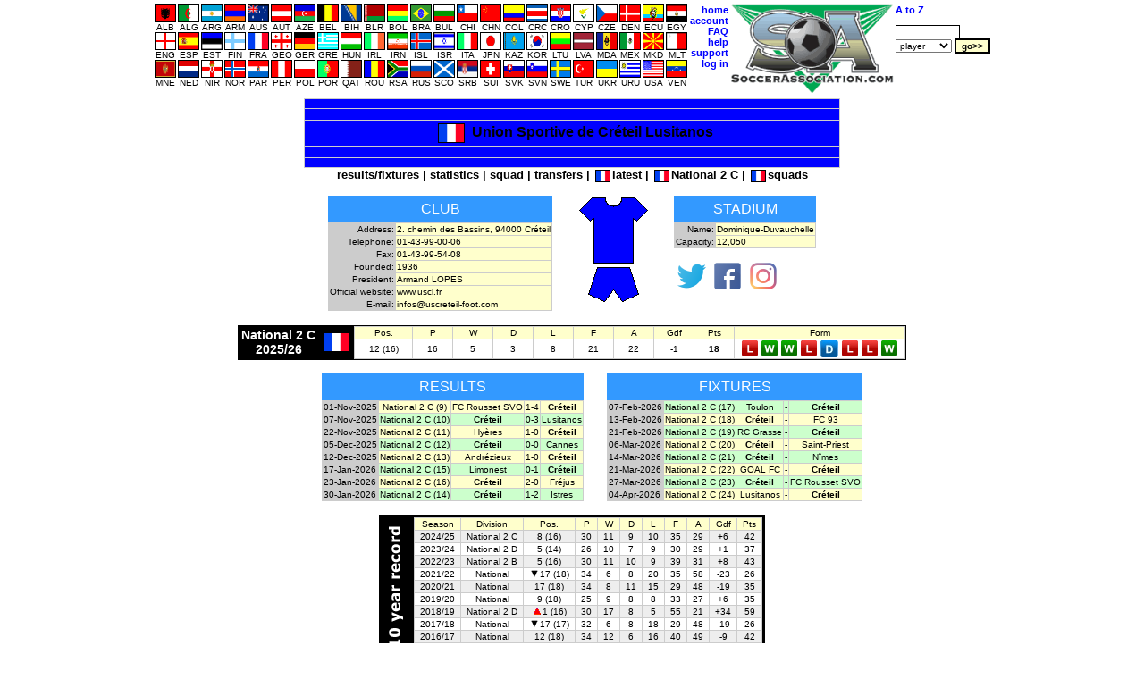

--- FILE ---
content_type: text/html
request_url: https://soccerassociation.com/cgi-bin/info.cgi?8/946
body_size: 20798
content:
<!DOCTYPE HTML PUBLIC "-//W3C//DTD HTML 4.01 Transitional//EN" "http://www.w3.org/TR/html4/loose.dtd"><html lang="en"><head><title>Créteil club info</title><link rel="stylesheet" type="text/css" href="/style.css?v=2.029"><meta http-equiv="Content-Type" content="text/html; charset=UTF-8"><meta name="description" content="Union Sportive de Créteil Lusitanos information, including address, telephone, fax, official website, stadium and manager."><meta name="keywords" content="union sportive de créteil lusitanos,créteil,créteil stadium,créteil ground,créteil telephone,créteil fax,créteil address,créteil manager,créteil chairman,créteil results,créteil fixtures,créteil kit,results,fixtures,kit,stadium,ground,créteil stadium capacity,dominique-duvauchelle,dominique-duvauchelle capacity,armand lopes"><script type="text/javascript" src="/js.js"></script></head><body onLoad="time24('info')"><script type="text/javascript">a1();</script><script type="text/javascript"><!--
var hurl="info";
//--></script><a id="top"></a><table class="mC"><tr><td><table class="p0s0"><tr><td class="vaT"><table class="p0s0 taC"><tr><td><table class="p0s0 taC"><tr><td><a href="/72/index.htm"><img src="/flags/72.GIF" class="flag m0x1" height=18 width=22 alt="ALB"><br>ALB</a></td><td><a href="/58/index.htm"><img src="/flags/58.GIF" class="flag m0x1" height=18 width=22 alt="ALG"><br>ALG</a></td><td><a href="/24/index.htm"><img src="/flags/24.GIF" class="flag m0x1" height=18 width=22 alt="ARG"><br>ARG</a></td><td><a href="/109/index.htm"><img src="/flags/109.GIF" class="flag m0x1" height=18 width=22 alt="ARM"><br>ARM</a></td><td><a href="/33/index.htm"><img src="/flags/33.GIF" class="flag m0x1" height=18 width=22 alt="AUS"><br>AUS</a></td><td><a href="/27/index.htm"><img src="/flags/27.GIF" class="flag m0x1" height=18 width=22 alt="AUT"><br>AUT</a></td><td><a href="/95/index.htm"><img src="/flags/95.GIF" class="flag m0x1" height=18 width=22 alt="AZE"><br>AZE</a></td><td><a href="/29/index.htm"><img src="/flags/29.GIF" class="flag m0x1" height=18 width=22 alt="BEL"><br>BEL</a></td><td><a href="/51/index.htm"><img src="/flags/51.GIF" class="flag m0x1" height=18 width=22 alt="BIH"><br>BIH</a></td><td><a href="/56/index.htm"><img src="/flags/56.GIF" class="flag m0x1" height=18 width=22 alt="BLR"><br>BLR</a></td><td><a href="/49/index.htm"><img src="/flags/49.GIF" class="flag m0x1" height=18 width=22 alt="BOL"><br>BOL</a></td><td><a href="/23/index.htm"><img src="/flags/23.GIF" class="flag m0x1" height=18 width=22 alt="BRA"><br>BRA</a></td><td><a href="/43/index.htm"><img src="/flags/43.GIF" class="flag m0x1" height=18 width=22 alt="BUL"><br>BUL</a></td><td><a href="/47/index.htm"><img src="/flags/47.GIF" class="flag m0x1" height=18 width=22 alt="CHI"><br>CHI</a></td><td><a href="/97/index.htm"><img src="/flags/97.GIF" class="flag m0x1" height=18 width=22 alt="CHN"><br>CHN</a></td><td><a href="/37/index.htm"><img src="/flags/37.GIF" class="flag m0x1" height=18 width=22 alt="COL"><br>COL</a></td><td><a href="/104/index.htm"><img src="/flags/104.GIF" class="flag m0x1" height=18 width=22 alt="CRC"><br>CRC</a></td><td><a href="/7/index.htm"><img src="/flags/7.GIF" class="flag m0x1" height=18 width=22 alt="CRO"><br>CRO</a></td><td><a href="/39/index.htm"><img src="/flags/39.GIF" class="flag m0x1" height=18 width=22 alt="CYP"><br>CYP</a></td><td><a href="/6/index.htm"><img src="/flags/6.GIF" class="flag m0x1" height=18 width=22 alt="CZE"><br>CZE</a></td><td><a href="/11/index.htm"><img src="/flags/11.GIF" class="flag m0x1" height=18 width=22 alt="DEN"><br>DEN</a></td><td><a href="/102/index.htm"><img src="/flags/102.GIF" class="flag m0x1" height=18 width=22 alt="ECU"><br>ECU</a></td><td><a href="/4/index.htm"><img src="/flags/4.GIF" class="flag m0x1" height=18 width=22 alt="EGY"><br>EGY</a></td></table><tr><td><table class="p0s0 taC"><tr><td><a href="/0/index.htm"><img src="/flags/0.GIF" class="flag m0x1" height=18 width=22 alt="ENG"><br>ENG</a></td><td><a href="/9/index.htm"><img src="/flags/9.GIF" class="flag m0x1" height=18 width=22 alt="ESP"><br>ESP</a></td><td><a href="/60/index.htm"><img src="/flags/60.GIF" class="flag m0x1" height=18 width=22 alt="EST"><br>EST</a></td><td><a href="/21/index.htm"><img src="/flags/21.GIF" class="flag m0x1" height=18 width=22 alt="FIN"><br>FIN</a></td><td><a href="/8/index.htm"><img src="/flags/8.GIF" class="flag m0x1" height=18 width=22 alt="FRA"><br>FRA</a></td><td><a href="/55/index.htm"><img src="/flags/55.GIF" class="flag m0x1" height=18 width=22 alt="GEO"><br>GEO</a></td><td><a href="/32/index.htm"><img src="/flags/32.GIF" class="flag m0x1" height=18 width=22 alt="GER"><br>GER</a></td><td><a href="/20/index.htm"><img src="/flags/20.GIF" class="flag m0x1" height=18 width=22 alt="GRE"><br>GRE</a></td><td><a href="/30/index.htm"><img src="/flags/30.GIF" class="flag m0x1" height=18 width=22 alt="HUN"><br>HUN</a></td><td><a href="/16/index.htm"><img src="/flags/16.GIF" class="flag m0x1" height=18 width=22 alt="IRL"><br>IRL</a></td><td><a href="/106/index.htm"><img src="/flags/106.GIF" class="flag m0x1" height=18 width=22 alt="IRN"><br>IRN</a></td><td><a href="/34/index.htm"><img src="/flags/34.GIF" class="flag m0x1" height=18 width=22 alt="ISL"><br>ISL</a></td><td><a href="/78/index.htm"><img src="/flags/78.GIF" class="flag m0x1" height=18 width=22 alt="ISR"><br>ISR</a></td><td><a href="/2/index.htm"><img src="/flags/2.GIF" class="flag m0x1" height=18 width=22 alt="ITA"><br>ITA</a></td><td><a href="/42/index.htm"><img src="/flags/42.GIF" class="flag m0x1" height=18 width=22 alt="JPN"><br>JPN</a></td><td><a href="/111/index.htm"><img src="/flags/111.GIF" class="flag m0x1" height=18 width=22 alt="KAZ"><br>KAZ</a></td><td><a href="/35/index.htm"><img src="/flags/35.GIF" class="flag m0x1" height=18 width=22 alt="KOR"><br>KOR</a></td><td><a href="/59/index.htm"><img src="/flags/59.GIF" class="flag m0x1" height=18 width=22 alt="LTU"><br>LTU</a></td><td><a href="/93/index.htm"><img src="/flags/93.GIF" class="flag m0x1" height=18 width=22 alt="LVA"><br>LVA</a></td><td><a href="/90/index.htm"><img src="/flags/90.GIF" class="flag m0x1" height=18 width=22 alt="MDA"><br>MDA</a></td><td><a href="/38/index.htm"><img src="/flags/38.GIF" class="flag m0x1" height=18 width=22 alt="MEX"><br>MEX</a></td><td><a href="/74/index.htm"><img src="/flags/74.GIF" class="flag m0x1" height=18 width=22 alt="MKD"><br>MKD</a></td><td><a href="/40/index.htm"><img src="/flags/40.GIF" class="flag m0x1" height=18 width=22 alt="MLT"><br>MLT</a></td></table><tr><td><table class="p0s0 taC"><tr><td><a href="/210/index.htm"><img src="/flags/210.GIF" class="flag m0x1" height=18 width=22 alt="MNE"><br>MNE</a></td><td><a href="/10/index.htm"><img src="/flags/10.GIF" class="flag m0x1" height=18 width=22 alt="NED"><br>NED</a></td><td><a href="/15/index.htm"><img src="/flags/15.GIF" class="flag m0x1" height=18 width=22 alt="NIR"><br>NIR</a></td><td><a href="/13/index.htm"><img src="/flags/13.GIF" class="flag m0x1" height=18 width=22 alt="NOR"><br>NOR</a></td><td><a href="/92/index.htm"><img src="/flags/92.GIF" class="flag m0x1" height=18 width=22 alt="PAR"><br>PAR</a></td><td><a href="/87/index.htm"><img src="/flags/87.GIF" class="flag m0x1" height=18 width=22 alt="PER"><br>PER</a></td><td><a href="/28/index.htm"><img src="/flags/28.GIF" class="flag m0x1" height=18 width=22 alt="POL"><br>POL</a></td><td><a href="/17/index.htm"><img src="/flags/17.GIF" class="flag m0x1" height=18 width=22 alt="POR"><br>POR</a></td><td><a href="/138/index.htm"><img src="/flags/138.GIF" class="flag m0x1" height=18 width=22 alt="QAT"><br>QAT</a></td><td><a href="/19/index.htm"><img src="/flags/19.GIF" class="flag m0x1" height=18 width=22 alt="ROU"><br>ROU</a></td><td><a href="/5/index.htm"><img src="/flags/5.GIF" class="flag m0x1" height=18 width=22 alt="RSA"><br>RSA</a></td><td><a href="/31/index.htm"><img src="/flags/31.GIF" class="flag m0x1" height=18 width=22 alt="RUS"><br>RUS</a></td><td><a href="/12/index.htm"><img src="/flags/12.GIF" class="flag m0x1" height=18 width=22 alt="SCO"><br>SCO</a></td><td><a href="/94/index.htm"><img src="/flags/94.GIF" class="flag m0x1" height=18 width=22 alt="SRB"><br>SRB</a></td><td><a href="/18/index.htm"><img src="/flags/18.GIF" class="flag m0x1" height=18 width=22 alt="SUI"><br>SUI</a></td><td><a href="/98/index.htm"><img src="/flags/98.GIF" class="flag m0x1" height=18 width=22 alt="SVK"><br>SVK</a></td><td><a href="/46/index.htm"><img src="/flags/46.GIF" class="flag m0x1" height=18 width=22 alt="SVN"><br>SVN</a></td><td><a href="/22/index.htm"><img src="/flags/22.GIF" class="flag m0x1" height=18 width=22 alt="SWE"><br>SWE</a></td><td><a href="/41/index.htm"><img src="/flags/41.GIF" class="flag m0x1" height=18 width=22 alt="TUR"><br>TUR</a></td><td><a href="/36/index.htm"><img src="/flags/36.GIF" class="flag m0x1" height=18 width=22 alt="UKR"><br>UKR</a></td><td><a href="/25/index.htm"><img src="/flags/25.GIF" class="flag m0x1" height=18 width=22 alt="URU"><br>URU</a></td><td><a href="/26/index.htm"><img src="/flags/26.GIF" class="flag m0x1" height=18 width=22 alt="USA"><br>USA</a></td><td><a href="/105/index.htm"><img src="/flags/105.GIF" class="flag m0x1" height=18 width=22 alt="VEN"><br>VEN</a></td></table></table></td><td class="vaT"><table class="tab taR"><tr><td><a class="fc" href="/home.htm">home</a><tr><td><a class="fc" href="https://www.soccerassociation.com/cgi-bin/sub.cgi">account</a><tr><td><a class="fc" href="/faq.htm">FAQ</a><tr><td><a class="fc" href="javascript:help()">help</a><tr><td><a class="fc" href="/cgi-bin/feedback.cgi">support</a><script type="text/javascript"><!--
lg();
//--></script></table></td><td class="vaT"><img src="/images/sa100.gif" alt="SA logo" height=100></td><td class="vaT"><form method="post" action="/cgi-bin/search.cgi"><table><tr><td><a class="fc" href="/cgi-bin/az.cgi">A to Z</a><tr><td><br><input onFocus="if(this.value=='name search'){this.value='';}" type=text size=11 maxlength=16 class="ps" name="ps" value=""><tr><td><select name="p"><option value="p">player<option value="c">club<option value="r">referee<option value="m">manager</select>&nbsp;<input type=submit value="go>>" class="b"></table></form></table></table><table class="mC bgC bs1" style="width:600px"><tr><td style="background-color:#0000ff;height:8px"><tr><td style="background-color:#0000ff;height:10px"><tr><td class="taC now club" style="background-color:#0000ff;color:#000"><img src="/flags/8.GIF" alt="" class="flag" vspace=2 hspace=8 height=20 width=28>Union Sportive de Créteil Lusitanos<tr><td style="background-color:#0000ff;height:10px"><tr><td style="background-color:#0000ff;height:8px"></table><div class="taC f08r b"><a id="club links"></a><a href="/cgi-bin/resfix.cgi?club=946">results/fixtures</a> | <a href="/sqp/8/st946.htm">statistics</a> | <a href="/sqp/8/sq946.htm">squad</a> | <a href="/cgi-bin/trans.cgi?club=946&season=2526">transfers</a> | <img class="flag m0x2" alt="" width=15 height=12 src="/flags/8.GIF"><a href="/8/2526/index.htm">latest</a> | <img class="flag m0x2" alt="" width=15 height=12 src="/flags/8.GIF"><a href="/8/2526/index5.htm">National 2 C</a> | <img class="flag m0x2" alt="" width=15 height=12 src="/flags/8.GIF"><a href="/sqp/8/index.htm">squads</a></div><br><div class="diT mC"><div class="flL p1m"><a id="club info"></a><table class="tb1p1 bgC"><caption class="cap">Club</caption><tr><td class="taR">Address:</td><td class="bgFFC">2. chemin des Bassins, 94000 Créteil<tr><td class="taR">Telephone:</td><td class="bgFFC">01-43-99-00-06<tr><td class="taR">Fax:</td><td class="bgFFC">01-43-99-54-08<tr><td class="taR">Founded:</td><td class="bgFFC">1936<tr><td class="taR">President:</td><td class="bgFFC">Armand LOPES<tr><td class="taR">Official website:</td><td class="bgFFC"><a href="http://www.uscl.fr" target="_blank">www.uscl.fr</a><tr><td class="taR">E-mail:</td><td class="bgFFC"><a href="mailto:infos@uscreteil-foot.com">infos@uscreteil-foot.com</a></table></div><div class="flL p1m"><img src="/cgi-bin/kit.cgi?X-X-X" class="vaM m0x2" width=80 height=120></div><div class="flL p1m"><table class="tb1p1 bgC mC"><caption class="cap">Stadium</caption><tr><td class="taR">Name:</td><td class="bgFFC now">Dominique-Duvauchelle<tr><td class="taR">Capacity:</td><td class="bgFFC now">12,050</table><br><div id="social"><a href="https://twitter.com/uscl_football" target="_blank"><img alt="twitter" src="/img/twitter.png" class="m0x4" height=32 weight=32></a><a href="https://www.facebook.com/usclfootball" target="_blank"><img alt="facebook" src="/img/facebook.png" class="m0x4" height=32 weight=32></a><a href="https://www.instagram.com/usclofficiel" target="_blank"><img alt="instagram" src="/img/instagram.png" class="m0x4" height=32 weight=32></a></div></div></div><div class="clb"></div><br><a id="league record"></a><table class="tb1c0 bg0 mC"><tr><td class="bcF f09r taC now ff p14">National 2 C<br>2025/26</td><td><img height=20 width=28 class="m0x4" src="/flags/8.GIF"></td><td><table class="tp16 b1c"><tr class="taC bgFFC"><td>Pos.</td><td>P</td><td>W</td><td>D</td><td>L</td><td>F</td><td>A</td><td>Gdf</td><td>Pts</td><td>Form<tr class="taC bgF"><td class="w52">12 (16)</td><td class="w32">16</td><td class="w32">5</td><td class="w32">3</td><td class="w32">8</td><td class="w32">21</td><td class="w32">22</td><td class="w32">-1</td><td class="w32 b">18</td><td><img class="vaM m0x2" src="/images/L.jpg"><img class="vaM m0x2" src="/images/W.jpg"><img class="vaM m0x2" src="/images/W.jpg"><img class="vaM m0x2" src="/images/L.jpg"><img class="vaM m0x2" src="/images/O.jpg"><img class="vaM m0x2" src="/images/L.jpg"><img class="vaM m0x2" src="/images/L.jpg"><img class="vaM m0x2" src="/images/W.jpg"></table></table><br><div class="wid50 flL p1m"><a id="results"></a><table class="tb1p1 bgC mLa"><caption class="cap">Results</caption><tr class="bgFFC"><td class="bgC now">01-Nov-2025</td><td class="taC"><a href="/8/2526/F20251031.htm">National 2 C (9)</a></td><td class="taC"><a href="/cgi-bin/info.cgi?8/14569">FC Rousset SVO</a></td><td class="taC now">1-4</td><td class="taC"><b>Créteil</b><tr class="bgCFC"><td class="bgC now">07-Nov-2025</td><td class="taC"><a href="/8/2526/F20251107.htm">National 2 C (10)</a></td><td class="taC"><b>Créteil</b></td><td class="taC now">0-3</td><td class="taC"><a href="/cgi-bin/info.cgi?8/2535">Lusitanos</a><tr class="bgFFC"><td class="bgC now">22-Nov-2025</td><td class="taC"><a href="/8/2526/F20251121.htm">National 2 C (11)</a></td><td class="taC"><a href="/cgi-bin/info.cgi?8/3485">Hyères</a></td><td class="taC now">1-0</td><td class="taC"><b>Créteil</b><tr class="bgCFC"><td class="bgC now">05-Dec-2025</td><td class="taC"><a href="/8/2526/F20251205.htm">National 2 C (12)</a></td><td class="taC"><b>Créteil</b></td><td class="taC now">0-0</td><td class="taC"><a href="/cgi-bin/info.cgi?8/189">Cannes</a><tr class="bgFFC"><td class="bgC now">12-Dec-2025</td><td class="taC"><a href="/8/2526/F20251212.htm">National 2 C (13)</a></td><td class="taC"><a href="/cgi-bin/info.cgi?8/4641">Andrézieux</a></td><td class="taC now">1-0</td><td class="taC"><b>Créteil</b><tr class="bgCFC"><td class="bgC now">17-Jan-2026</td><td class="taC"><a href="/8/2526/F20260116.htm">National 2 C (15)</a></td><td class="taC"><a href="/cgi-bin/info.cgi?8/8727">Limonest</a></td><td class="taC now">0-1</td><td class="taC"><b>Créteil</b><tr class="bgFFC"><td class="bgC now">23-Jan-2026</td><td class="taC"><a href="/8/2526/F20260123.htm">National 2 C (16)</a></td><td class="taC"><b>Créteil</b></td><td class="taC now">2-0</td><td class="taC"><a href="/cgi-bin/info.cgi?8/952">Fréjus</a><tr class="bgCFC"><td class="bgC now">30-Jan-2026</td><td class="taC"><a href="/8/2526/F20260123.htm">National 2 C (14)</a></td><td class="taC"><b>Créteil</b></td><td class="taC now">1-2</td><td class="taC"><a href="/cgi-bin/info.cgi?8/708">Istres</a></table></div><div class="flL p1m"><a id="fixtures"></a><table class="tb1p1 bgC mRa"><caption class="cap">Fixtures</caption><tr class="bgCFC"><td class="bgC now">07-Feb-2026</td><td class="taC"><a href="/8/2526/F20260206.htm">National 2 C (17)</a></td><td class="taC"><a href="/cgi-bin/info.cgi?8/706">Toulon</a></td><td>-</td><td class="taC"><b>Créteil</b><tr class="bgFFC"><td class="bgC now">13-Feb-2026</td><td class="taC"><a href="/8/2526/F20260213.htm">National 2 C (18)</a></td><td class="taC"><b>Créteil</b></td><td>-</td><td class="taC"><a href="/cgi-bin/info.cgi?8/9085">FC 93</a><tr class="bgCFC"><td class="bgC now">21-Feb-2026</td><td class="taC"><a href="/8/2526/F20260220.htm">National 2 C (19)</a></td><td class="taC"><a href="/cgi-bin/info.cgi?8/7534">RC Grasse</a></td><td>-</td><td class="taC"><b>Créteil</b><tr class="bgFFC"><td class="bgC now">06-Mar-2026</td><td class="taC"><a href="/8/2526/F20260306.htm">National 2 C (20)</a></td><td class="taC"><b>Créteil</b></td><td>-</td><td class="taC"><a href="/cgi-bin/info.cgi?8/3284">Saint-Priest</a><tr class="bgCFC"><td class="bgC now">14-Mar-2026</td><td class="taC"><a href="/8/2526/F20260314.htm">National 2 C (21)</a></td><td class="taC"><b>Créteil</b></td><td>-</td><td class="taC"><a href="/cgi-bin/info.cgi?8/954">Nîmes</a><tr class="bgFFC"><td class="bgC now">21-Mar-2026</td><td class="taC"><a href="/8/2526/F20260320.htm">National 2 C (22)</a></td><td class="taC"><a href="/cgi-bin/info.cgi?8/5822">GOAL FC</a></td><td>-</td><td class="taC"><b>Créteil</b><tr class="bgCFC"><td class="bgC now">27-Mar-2026</td><td class="taC"><a href="/8/2526/F20260327.htm">National 2 C (23)</a></td><td class="taC"><b>Créteil</b></td><td>-</td><td class="taC"><a href="/cgi-bin/info.cgi?8/14569">FC Rousset SVO</a><tr class="bgFFC"><td class="bgC now">04-Apr-2026</td><td class="taC"><a href="/8/2526/F20260404.htm">National 2 C (24)</a></td><td class="taC"><a href="/cgi-bin/info.cgi?8/2535">Lusitanos</a></td><td>-</td><td class="taC"><b>Créteil</b></table></div><div class="clb"></div><br><a id="10 year record"></a><table class="bg0 mC"><tr><td class="w32 taC"><img class="vaM" src="/images/10yr.gif"></td><td><table class="tp16 b1c"><tr class="taC bgFFC"><td>Season</td><td>Division</td><td>Pos.</td><td>P</td><td>W</td><td>D</td><td>L</td><td>F</td><td>A</td><td>Gdf</td><td>Pts<tr class="bgE taC"><td>2024/25</td><td><a href="/8/2425/index5.htm">National 2 C</a></td><td>8 (16)</td><td>30</td><td>11</td><td>9</td><td>10</td><td>35</td><td>29</td><td>+6</td><td>42<tr class="bgF taC"><td>2023/24</td><td><a href="/8/2324/index6.htm">National 2 D</a></td><td>5 (14)</td><td>26</td><td>10</td><td>7</td><td>9</td><td>30</td><td>29</td><td>+1</td><td>37<tr class="bgE taC"><td>2022/23</td><td><a href="/8/2223/index4.htm">National 2 B</a></td><td>5 (16)</td><td>30</td><td>11</td><td>10</td><td>9</td><td>39</td><td>31</td><td>+8</td><td>43<tr class="bgF taC"><td>2021/22</td><td><a href="/8/2122/index2.htm">National</a></td><td><img src="/images/down.gif" class="m0x2">17 (18)</td><td>34</td><td>6</td><td>8</td><td>20</td><td>35</td><td>58</td><td>-23</td><td>26<tr class="bgE taC"><td>2020/21</td><td><a href="/8/2021/index2.htm">National</a></td><td>17 (18)</td><td>34</td><td>8</td><td>11</td><td>15</td><td>29</td><td>48</td><td>-19</td><td>35<tr class="bgF taC"><td>2019/20</td><td><a href="/8/1920/index2.htm">National</a></td><td>9 (18)</td><td>25</td><td>9</td><td>8</td><td>8</td><td>33</td><td>27</td><td>+6</td><td>35<tr class="bgE taC"><td>2018/19</td><td><a href="/8/1819/index6.htm">National 2 D</a></td><td><img src="/images/up.gif" class="m0x2">1 (16)</td><td>30</td><td>17</td><td>8</td><td>5</td><td>55</td><td>21</td><td>+34</td><td>59<tr class="bgF taC"><td>2017/18</td><td><a href="/8/1718/index2.htm">National</a></td><td><img src="/images/down.gif" class="m0x2">17 (17)</td><td>32</td><td>6</td><td>8</td><td>18</td><td>29</td><td>48</td><td>-19</td><td>26<tr class="bgE taC"><td>2016/17</td><td><a href="/8/1617/index2.htm">National</a></td><td>12 (18)</td><td>34</td><td>12</td><td>6</td><td>16</td><td>40</td><td>49</td><td>-9</td><td>42<tr class="bgF taC"><td>2015/16</td><td><a href="/8/1516/index1.htm">Ligue 2</a></td><td><img src="/images/down.gif" class="m0x2">19 (20)</td><td>38</td><td>8</td><td>10</td><td>20</td><td>42</td><td>66</td><td>-24</td><td>34</table></table>
<br><iframe name="rm" style="visibility:hidden" src="" height=0 width=0></iframe><br><div class="footer"><input type=button value="< back" class="bb" onClick="window.history.go(-1)">&nbsp;<br>Copyright &copy; SoccerAssociation.com. All rights reserved. <a href="/privacy.htm">Privacy.</a> <a href="#" onClick="window.open('/terms.htm','','width=400,height=500,resizable=1,status=1,menubar=0,scrollbars=1,addressbar=0');return false;">T&amp;C.</a></div></body></html>